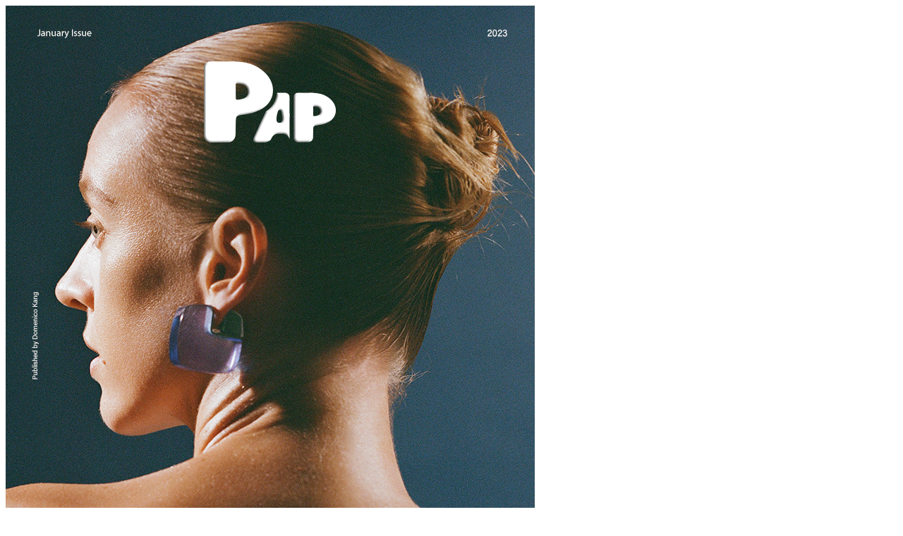

--- FILE ---
content_type: text/html; charset=UTF-8
request_url: https://jannikhanne.com/serendipity-pap-magazin/cover/
body_size: -94
content:
<img src="https://jannikhanne.com/wp-content/uploads/2023/07/cover.jpg" alt="">